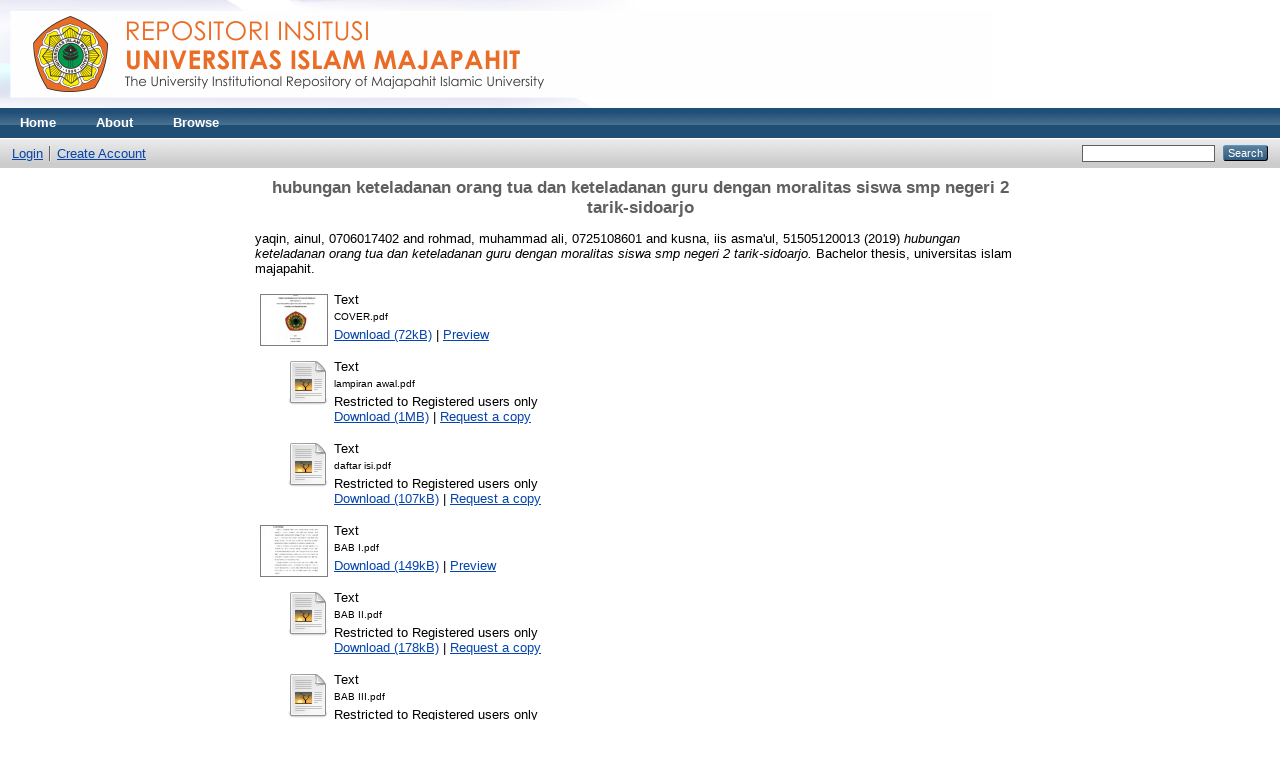

--- FILE ---
content_type: text/html; charset=utf-8
request_url: http://repository.unim.ac.id/1263/
body_size: 7514
content:
<!DOCTYPE html PUBLIC "-//W3C//DTD XHTML 1.0 Transitional//EN" "http://www.w3.org/TR/xhtml1/DTD/xhtml1-transitional.dtd">
<html xmlns="http://www.w3.org/1999/xhtml">
  <head>
    <meta http-equiv="X-UA-Compatible" content="IE=edge" />
    <title> hubungan keteladanan orang tua dan keteladanan guru dengan moralitas siswa smp negeri 2 tarik-sidoarjo  - Repository Universitas Islam Majapahit</title>
    <link rel="icon" href="/favicon.ico" type="image/x-icon" />
    <link rel="shortcut icon" href="/favicon.ico" type="image/x-icon" />
    <meta name="eprints.eprintid" content="1263" />
<meta name="eprints.rev_number" content="63" />
<meta name="eprints.eprint_status" content="archive" />
<meta name="eprints.userid" content="253" />
<meta name="eprints.dir" content="disk0/00/00/12/63" />
<meta name="eprints.datestamp" content="2020-06-16 01:25:42" />
<meta name="eprints.lastmod" content="2020-06-16 01:25:42" />
<meta name="eprints.status_changed" content="2020-06-16 01:25:42" />
<meta name="eprints.type" content="thesis" />
<meta name="eprints.metadata_visibility" content="show" />
<meta name="eprints.contact_email" content="iisasmaulkusna280@gmail.com" />
<meta name="eprints.creators_name" content="yaqin, ainul, 0706017402" />
<meta name="eprints.creators_name" content="rohmad, muhammad ali, 0725108601" />
<meta name="eprints.creators_name" content="kusna, iis asma'ul, 51505120013" />
<meta name="eprints.creators_id" content="ainul@unim.ac.id" />
<meta name="eprints.creators_id" content="ali@unim.ac.id" />
<meta name="eprints.creators_id" content="iisasmaulkusna@gmail.com" />
<meta name="eprints.title" content="hubungan keteladanan orang tua dan keteladanan guru dengan moralitas siswa smp negeri 2 tarik-sidoarjo" />
<meta name="eprints.ispublished" content="unpub" />
<meta name="eprints.subjects" content="sub_agamaislam" />
<meta name="eprints.divisions" content="pai" />
<meta name="eprints.full_text_status" content="restricted" />
<meta name="eprints.keywords" content="keteladanan orang tua, keteladanan guru, moralitas siswa" />
<meta name="eprints.abstract" content="Iis Asma’ul Kusna, 2019 HUBUNGAN KETELADANAN ORANG TUA DAN KETELADANAN GURU DENGAN MORALITAS SISWA SMP NEGERI 2 TARIK KABUPATEN SIDOARJO. 

Pembimbing 1: Ainul Yaqin, M. Pd. I 
Pembimbing 2: Muhammad Ali Rohmad, M. Pd.I

Pendidikan merupakan usaha yang dilakukan dengan sengaja untuk memotivasi, membina, membantu, dan membimbing seseorang untuk mengembangkan segala potensinya sehingga mencapai kualitas diri yang lebih baik untuk masa depan suatu bangsa. Pada umumnya, masa depan suatu bangsa akan ditentukan oleh proses pendidikannya, oleh karena itu sebagai generasi penerus bangsa hendaklah mencapai pendidikan setinggi mungkin. Sehingga dapat dipahami bahwa keteladanan orang tua dan keteladanan guru mempunyai peranan yang penting dalam membentuk moralitas siswa yang baik.
Pendidikan memegang peran penting yang tidak dapat dipisahkan dari kehidupan, baik dalam kehidupan keluarga, masyarakat, maupun dalam kehidupan berbangsa, dan bernegara. Pendidikan juga memegang peran penting untuk meningkatkan kepribadian, dengan cara membina potensi jasmani dan rohani dalam masyarakat, yang paling terbelakang sampai yang paling maju, orang tua dan guru memegang peran penting.
Karena tingkat pengetahuan, keyakinan, pelaksanaan, dan penghayatan seseorang atas ajaran agama yang diyakininya atau suatu sikap penyerahan diri kepada suatu kekuatan yang ada di luar dirinya yang diwujudkan dalam aktivitas dan perilaku individu sehari-hari termasuk ke dalam keberagamaan.
Tujuan penelitian ini adalah : 1). Mengetahui hubungan keteladanan orang tua dengan moralitas siswa, 2) Mengetahui hubungan keteladanan guru dengan moralitas siswa dan 3). Mengetahui hubungan keteladanan orang tua dan keteladanan guru dengan moralitas siswa
Jenis penelitian yang digunakan adalah penelitian deskriptif kuantitatif, dengan pendekatan korelasi. Korelasinya termasuk korelasi ganda (multiple correlation) yang berarti angka yang menunjukkan arah dan kuatnya hubungan antara dua variabel independen secara bersama-sama atau lebih dengan satu variabel dependen.
Hasil penelitian ini adalah terdapat hubungan antara keteladanan orang tua dengan moralitas siswa adalah nilai sig 0,132 dan r hitung sebesar 0,513 yang berada di interval 0,41 – 0,60 berarti memiliki korelasi sedang. Sedangkan untuk hubungan keteladanan guru dengan moralitas siswa adalah nilai sig 0,120 dan r hitung sebesar 0,480 yang berada di interval 0,41 – 0,60 berarti memiliki korelasi sedang. Untuk hasil hubungan keteladanan orang tua dan keteladanan guru dengan moralitas  siswa dengan hasil R dalam Model Summary adalah 0,472 yang menunjukkan hubungan ketiganya adalah korelasi sedang.

Kata kunci : Keteladanan Orang Tua, Keteladanan Guru, dan Moralitas Siswa" />
<meta name="eprints.date" content="2019-10-01" />
<meta name="eprints.date_type" content="completed" />
<meta name="eprints.institution" content="universitas islam majapahit" />
<meta name="eprints.department" content="pendidikan agama islam" />
<meta name="eprints.thesis_type" content="bachelor" />
<meta name="eprints.thesis_name" content="other" />
<meta name="eprints.referencetext" content="Abdullah, Irwan, dkk. Dialektika Teks Suci Agama : Strukturasi Makna Agama dalam Kehidupan Masyarakat. 2008. Yogyakarta : Pustaka Pelajar
Al-Bantany, Imam Nawawi. 2011. Al-Quran Tafsir Per Kata Tajwid Kode Angka. Jakarta : Kalim
Anwar, Dessy. Kamus Lengkap Bahasa Indonesia. 2001. Surabaya. Karya Abditama
Arif, Armai. Pengantar Ilmu dan Metodologi Pendidikan Islam. 2002. Jakarta : Ciputat Press
Arifin, H. M. Hubungan Timbal Balik Pendidikan Agama di Lingkungan Sekolah dan Keluarga. 1987. Jakarta : Bulan Bintang
Arikunto, Suharsimi. 1998. Prosedur  Penelitian Suatu Pendekatan dan Praktik. Jakarta : Rineka Cipta
Arikunto, Suharsimi. 2010. Prosedur  Penelitian Suatu Pendekatan Praktik. Jakarta : Rineka Cipta. Cet-XIV
Arikunto, Suharsimi. 2013. Prosedur  Penelitian Suatu Pendekatan dan Praktek. Jakarta : Rineka Cipta
Azwar, Syaifuddin. Metode Penelitian. 1998. Yogyakarta: Pustaka Pelajar
Bertens, K. 2007. Etika. Jakarta:PT. Gramedia Pustaka Utama
Departemen Pendidikan dan Kebudayaan. Kamus Besar Bahasa Indonesia. 1995. Jakarta : Balai Pustaka
Dosen PAI IKIP Malang. Pendidikan Agama Islam untuk Mahasiswa. 1990. Malang : Penerbit IKIP Malang
Gusfrillaroza. 2017. Pengaruh Keteladanan Guru terhadap Moral Siswa di MTs 01 Kota Serang, Universitas Islam Negeri “Sultan Maulana Hasanuddin” Banten
Hakim, Atang Abdul dan Jaih Mubarok. 2002. Metodologi Studi Islam. Bandung : PT Remaja Rosdakarya Offset, cet. Ke-5
Hamid, Hamdani dan Beni Ahmad Saebani. 2013. Pendidikan Karakter Perspektif Islam. Bandung:CV. Pustaka Setia
Hasanuddin, A. H. Cakrawala Kuliah Agama. 1984. Surabaya : Al-Ikhlas
https://www.fatihsyuhud.net/keteladanan-orang-tua/, diakses pada sabtu, 29-12-2018 pukul 11.59, A. Fatih Syuhud, Keteladanan Orang Tua, posted 24 Agustus 2012, 9:26
Kumorotomo, Wahyudi. Etika Administrasi Negara. 1992. Jakarta : PT Raja Grafindo
Muchson dan Samsuri. Dasar-dasar Pendidikan Moral. 2013. Bandung : CV Pustaka Setia
Nata, Abuddin. Akhlak tasawuf. 2012. Jakarta : PT Raja Grafindo Persada. Cet. Ke-11
Nurbaity, Melly. 2017. Pembentukan Kepribadian Anak melalui Keteladanan Orang Tua di Lingkungan Rumah menurut Konsep Pendidikan Islam di UIN Raden Fatah Fakultas Ilmu Tarbiyah
Panhera, Kabiba. Keteladanan Orang Tua dalam Menanamkan Nilai Etika Pada Anak di Universitas Muhammadiyah Kendari. 2017. Vol.17 No.1
PP No. 66 Tahun 2010, Pasal 1 Ayat 9, diakses dari http://kelembagaan.ristekdikti.go.id/wp-content/uploads/2016/08/PP-66-Tahun-2010.pdf, diakses pada tanggal 8 November 2018 pukul 10.53. (lihat juga dalam PP No. 55 Tahun 2007, tentang Pendidikan Agama dan Pendidikan Keagamaan, BAB II Pasal 3 Ayat (2)
Priyatno, Duwi. 2012. Cara Kilat Belajar Analisis Data dengan SPSS 20. Yogyakarta:ANDI
Priyatno, Duwi. 2016. Belajar Alat Analisis Data dan Cara Pengolahannya dengan SPSS Praktis dan Mudah dipahami untuk Tingkat Pemula dan Menegah. Yogyakarta:Gava Media
Purwanto, M. Ngalim. Ilmu Pendidikan Teoritis dan Praktis. 2009. Bandung : PT Remaja Rosdakarya
Saripah, Ipah. e-journal: Peran Orang Tua dan Keteladanan Guru dalam Peningkatan Mutu Pendidikan Akhlak Siswa Madrasah Ibtidaiyah. 2016. Vol.10 No.2
Sudiyono. 2009. Ilmu Pendidikan Islam. Jakarta : Rineka Cipta
Sudjana, Nana dan Ibrahim. Penelitian dan Penilaian Pendidikan. 1989. Bandung : Sinar Baru
Sudrajat, Adam. Pengaruh Keteladanan Orang Tua terhadap Tingkat Sopan Santun Remaja Usia 13-18 Tahun dengan Masyarakat di RW 01 Desa Kaliwulu Kecamatan Plered Kabupaten Cirebon, Institut Agama Islam Negeri (IAIN) Syekh Nurjati Cirebon, 2015
Sugiyono. Metode  Penelitian  Pendidikan : Pendekatan Kuantitatif, Kualitatif dan R&amp;D. 2009. Bandung : Alfabeta
Suhono dan Ferdian Utama,e-journal : Keteladanan Orang Tua dan Guru dalam Pertumbuhan dan Perkembangan Anak Usia Dini (Perspektif Abdullah Nashih Ulwan Kajian Kitab Tarbiyyah Al-Aulad Fi Al-Islam). Vol. 3 Edisi Juli-Desember 2017. Institut Agama Islam Ma’arif NU Metro Lampung
Sukarno. Metodologi Pembelajaran Pendidikan Agama Islam. 2012. Surabaya : Elkaf
Sutrisno, Hadi. 1993. Metodologi Research. Yogyakarta:Yayasan Penerbit Fakultas Psikologi UGM
Taher, Andi. 2014. Pendidikan Moral dan Karakter : Sebuah Panduan. Lampung:Universitas Negeri Raden Intan
Tim Reality. KBBI. 2008. Surabaya : Reality Publisher. Cet. Ke-I
Widyawati, Wiwien. Etika Jawa. 2010. Yogyakarta : Pura Pustaka
Yaqin, Ainul. Pemikiran Etika Privat dan Etika Publik Perspektif Islam. Tarbiyah Islamiyah. Vol. 7 no. 2 (2018), Agustus
Zuriah, Nurul. Pendidikan Moral dan Budi Pekerti. 2011. Jakarta : Bumi Aksara, cet. Ke-3" />
<meta name="eprints.citation" content="  yaqin, ainul, 0706017402 and rohmad, muhammad ali, 0725108601 and kusna, iis asma'ul, 51505120013  (2019) hubungan keteladanan orang tua dan keteladanan guru dengan moralitas siswa smp negeri 2 tarik-sidoarjo.  Bachelor thesis, universitas islam majapahit.   " />
<meta name="eprints.document_url" content="http://repository.unim.ac.id/1263/1/COVER.pdf" />
<meta name="eprints.document_url" content="http://repository.unim.ac.id/1263/2/lampiran%20awal.pdf" />
<meta name="eprints.document_url" content="http://repository.unim.ac.id/1263/3/daftar%20isi.pdf" />
<meta name="eprints.document_url" content="http://repository.unim.ac.id/1263/4/BAB%20I.pdf" />
<meta name="eprints.document_url" content="http://repository.unim.ac.id/1263/5/BAB%20II.pdf" />
<meta name="eprints.document_url" content="http://repository.unim.ac.id/1263/6/BAB%20III.pdf" />
<meta name="eprints.document_url" content="http://repository.unim.ac.id/1263/7/BAB%20IV.pdf" />
<meta name="eprints.document_url" content="http://repository.unim.ac.id/1263/8/BAB%20V.pdf" />
<meta name="eprints.document_url" content="http://repository.unim.ac.id/1263/9/DAFTAR%20PUSTAKA.pdf" />
<meta name="eprints.document_url" content="http://repository.unim.ac.id/1263/10/lampiran%20akhir.pdf" />
<link rel="schema.DC" href="http://purl.org/DC/elements/1.0/" />
<meta name="DC.relation" content="http://repository.unim.ac.id/1263/" />
<meta name="DC.title" content="hubungan keteladanan orang tua dan keteladanan guru dengan moralitas siswa smp negeri 2 tarik-sidoarjo" />
<meta name="DC.creator" content="yaqin, ainul, 0706017402" />
<meta name="DC.creator" content="rohmad, muhammad ali, 0725108601" />
<meta name="DC.creator" content="kusna, iis asma'ul, 51505120013" />
<meta name="DC.subject" content="Pendidikan Agama Islam" />
<meta name="DC.description" content="Iis Asma’ul Kusna, 2019 HUBUNGAN KETELADANAN ORANG TUA DAN KETELADANAN GURU DENGAN MORALITAS SISWA SMP NEGERI 2 TARIK KABUPATEN SIDOARJO. 

Pembimbing 1: Ainul Yaqin, M. Pd. I 
Pembimbing 2: Muhammad Ali Rohmad, M. Pd.I

Pendidikan merupakan usaha yang dilakukan dengan sengaja untuk memotivasi, membina, membantu, dan membimbing seseorang untuk mengembangkan segala potensinya sehingga mencapai kualitas diri yang lebih baik untuk masa depan suatu bangsa. Pada umumnya, masa depan suatu bangsa akan ditentukan oleh proses pendidikannya, oleh karena itu sebagai generasi penerus bangsa hendaklah mencapai pendidikan setinggi mungkin. Sehingga dapat dipahami bahwa keteladanan orang tua dan keteladanan guru mempunyai peranan yang penting dalam membentuk moralitas siswa yang baik.
Pendidikan memegang peran penting yang tidak dapat dipisahkan dari kehidupan, baik dalam kehidupan keluarga, masyarakat, maupun dalam kehidupan berbangsa, dan bernegara. Pendidikan juga memegang peran penting untuk meningkatkan kepribadian, dengan cara membina potensi jasmani dan rohani dalam masyarakat, yang paling terbelakang sampai yang paling maju, orang tua dan guru memegang peran penting.
Karena tingkat pengetahuan, keyakinan, pelaksanaan, dan penghayatan seseorang atas ajaran agama yang diyakininya atau suatu sikap penyerahan diri kepada suatu kekuatan yang ada di luar dirinya yang diwujudkan dalam aktivitas dan perilaku individu sehari-hari termasuk ke dalam keberagamaan.
Tujuan penelitian ini adalah : 1). Mengetahui hubungan keteladanan orang tua dengan moralitas siswa, 2) Mengetahui hubungan keteladanan guru dengan moralitas siswa dan 3). Mengetahui hubungan keteladanan orang tua dan keteladanan guru dengan moralitas siswa
Jenis penelitian yang digunakan adalah penelitian deskriptif kuantitatif, dengan pendekatan korelasi. Korelasinya termasuk korelasi ganda (multiple correlation) yang berarti angka yang menunjukkan arah dan kuatnya hubungan antara dua variabel independen secara bersama-sama atau lebih dengan satu variabel dependen.
Hasil penelitian ini adalah terdapat hubungan antara keteladanan orang tua dengan moralitas siswa adalah nilai sig 0,132 dan r hitung sebesar 0,513 yang berada di interval 0,41 – 0,60 berarti memiliki korelasi sedang. Sedangkan untuk hubungan keteladanan guru dengan moralitas siswa adalah nilai sig 0,120 dan r hitung sebesar 0,480 yang berada di interval 0,41 – 0,60 berarti memiliki korelasi sedang. Untuk hasil hubungan keteladanan orang tua dan keteladanan guru dengan moralitas  siswa dengan hasil R dalam Model Summary adalah 0,472 yang menunjukkan hubungan ketiganya adalah korelasi sedang.

Kata kunci : Keteladanan Orang Tua, Keteladanan Guru, dan Moralitas Siswa" />
<meta name="DC.date" content="2019-10-01" />
<meta name="DC.type" content="Skripsi/Thesis" />
<meta name="DC.type" content="NonPeerReviewed" />
<meta name="DC.format" content="text" />
<meta name="DC.language" content="en" />
<meta name="DC.identifier" content="http://repository.unim.ac.id/1263/1/COVER.pdf" />
<meta name="DC.format" content="text" />
<meta name="DC.language" content="en" />
<meta name="DC.identifier" content="http://repository.unim.ac.id/1263/2/lampiran%20awal.pdf" />
<meta name="DC.format" content="text" />
<meta name="DC.language" content="en" />
<meta name="DC.identifier" content="http://repository.unim.ac.id/1263/3/daftar%20isi.pdf" />
<meta name="DC.format" content="text" />
<meta name="DC.language" content="en" />
<meta name="DC.identifier" content="http://repository.unim.ac.id/1263/4/BAB%20I.pdf" />
<meta name="DC.format" content="text" />
<meta name="DC.language" content="en" />
<meta name="DC.identifier" content="http://repository.unim.ac.id/1263/5/BAB%20II.pdf" />
<meta name="DC.format" content="text" />
<meta name="DC.language" content="en" />
<meta name="DC.identifier" content="http://repository.unim.ac.id/1263/6/BAB%20III.pdf" />
<meta name="DC.format" content="text" />
<meta name="DC.language" content="en" />
<meta name="DC.identifier" content="http://repository.unim.ac.id/1263/7/BAB%20IV.pdf" />
<meta name="DC.format" content="text" />
<meta name="DC.language" content="en" />
<meta name="DC.identifier" content="http://repository.unim.ac.id/1263/8/BAB%20V.pdf" />
<meta name="DC.format" content="text" />
<meta name="DC.language" content="en" />
<meta name="DC.identifier" content="http://repository.unim.ac.id/1263/9/DAFTAR%20PUSTAKA.pdf" />
<meta name="DC.format" content="text" />
<meta name="DC.language" content="en" />
<meta name="DC.identifier" content="http://repository.unim.ac.id/1263/10/lampiran%20akhir.pdf" />
<meta name="DC.identifier" content="  yaqin, ainul, 0706017402 and rohmad, muhammad ali, 0725108601 and kusna, iis asma'ul, 51505120013  (2019) hubungan keteladanan orang tua dan keteladanan guru dengan moralitas siswa smp negeri 2 tarik-sidoarjo.  Bachelor thesis, universitas islam majapahit.   " />
<link rel="alternate" href="http://repository.unim.ac.id/cgi/export/eprint/1263/ContextObject/repo-eprint-1263.xml" type="text/xml; charset=utf-8" title="OpenURL ContextObject" />
<link rel="alternate" href="http://repository.unim.ac.id/cgi/export/eprint/1263/RDFN3/repo-eprint-1263.n3" type="text/n3" title="RDF+N3" />
<link rel="alternate" href="http://repository.unim.ac.id/cgi/export/eprint/1263/Refer/repo-eprint-1263.refer" type="text/plain" title="Refer" />
<link rel="alternate" href="http://repository.unim.ac.id/cgi/export/eprint/1263/BibTeX/repo-eprint-1263.bib" type="text/plain" title="BibTeX" />
<link rel="alternate" href="http://repository.unim.ac.id/cgi/export/eprint/1263/RIS/repo-eprint-1263.ris" type="text/plain" title="Reference Manager" />
<link rel="alternate" href="http://repository.unim.ac.id/cgi/export/eprint/1263/METS/repo-eprint-1263.xml" type="text/xml; charset=utf-8" title="METS" />
<link rel="alternate" href="http://repository.unim.ac.id/cgi/export/eprint/1263/Atom/repo-eprint-1263.xml" type="application/atom+xml;charset=utf-8" title="Atom" />
<link rel="alternate" href="http://repository.unim.ac.id/cgi/export/eprint/1263/RDFXML/repo-eprint-1263.rdf" type="application/rdf+xml" title="RDF+XML" />
<link rel="alternate" href="http://repository.unim.ac.id/cgi/export/eprint/1263/COinS/repo-eprint-1263.txt" type="text/plain; charset=utf-8" title="OpenURL ContextObject in Span" />
<link rel="alternate" href="http://repository.unim.ac.id/cgi/export/eprint/1263/Text/repo-eprint-1263.txt" type="text/plain; charset=utf-8" title="ASCII Citation" />
<link rel="alternate" href="http://repository.unim.ac.id/cgi/export/eprint/1263/MODS/repo-eprint-1263.xml" type="text/xml; charset=utf-8" title="MODS" />
<link rel="alternate" href="http://repository.unim.ac.id/cgi/export/eprint/1263/HTML/repo-eprint-1263.html" type="text/html; charset=utf-8" title="HTML Citation" />
<link rel="alternate" href="http://repository.unim.ac.id/cgi/export/eprint/1263/RDFNT/repo-eprint-1263.nt" type="text/plain" title="RDF+N-Triples" />
<link rel="alternate" href="http://repository.unim.ac.id/cgi/export/eprint/1263/DIDL/repo-eprint-1263.xml" type="text/xml; charset=utf-8" title="MPEG-21 DIDL" />
<link rel="alternate" href="http://repository.unim.ac.id/cgi/export/eprint/1263/DC/repo-eprint-1263.txt" type="text/plain; charset=utf-8" title="Dublin Core" />
<link rel="alternate" href="http://repository.unim.ac.id/cgi/export/eprint/1263/JSON/repo-eprint-1263.js" type="application/json; charset=utf-8" title="JSON" />
<link rel="alternate" href="http://repository.unim.ac.id/cgi/export/eprint/1263/Simple/repo-eprint-1263.txt" type="text/plain; charset=utf-8" title="Simple Metadata" />
<link rel="alternate" href="http://repository.unim.ac.id/cgi/export/eprint/1263/XML/repo-eprint-1263.xml" type="application/vnd.eprints.data+xml; charset=utf-8" title="EP3 XML" />
<link rel="alternate" href="http://repository.unim.ac.id/cgi/export/eprint/1263/EndNote/repo-eprint-1263.enw" type="text/plain; charset=utf-8" title="EndNote" />
<link rel="Top" href="http://repository.unim.ac.id/" />
    <link rel="Sword" href="http://repository.unim.ac.id/sword-app/servicedocument" />
    <link rel="SwordDeposit" href="http://repository.unim.ac.id/id/contents" />
    <link rel="Search" type="text/html" href="http://repository.unim.ac.id/cgi/search" />
    <link rel="Search" type="application/opensearchdescription+xml" href="http://repository.unim.ac.id/cgi/opensearchdescription" />
    <script type="text/javascript">
// <![CDATA[
var eprints_http_root = "http:\/\/repository.unim.ac.id";
var eprints_http_cgiroot = "http:\/\/repository.unim.ac.id\/cgi";
var eprints_oai_archive_id = "repository.unim.ac.id";
var eprints_logged_in = false;
// ]]></script>
    <style type="text/css">.ep_logged_in { display: none }</style>
    <link rel="stylesheet" type="text/css" href="/style/auto-3.3.15.css" />
    <script type="text/javascript" src="/javascript/auto-3.3.15.js"><!--padder--></script>
    <!--[if lte IE 6]>
        <link rel="stylesheet" type="text/css" href="/style/ie6.css" />
   <![endif]-->
    <meta name="Generator" content="EPrints 3.3.15" />
    <meta http-equiv="Content-Type" content="text/html; charset=UTF-8" />
    <meta http-equiv="Content-Language" content="en" />
    
  </head>
  <body>
    
    <div class="ep_tm_header ep_noprint">
      <div class="ep_tm_site_logo">
        <a href="http://repository.unim.ac.id/" title="Repository Universitas Islam Majapahit">
          <img alt="Repository Universitas Islam Majapahit" src="/images/sitelogo.png" />
        </a>
      </div>
      <ul class="ep_tm_menu">
        <li>
          <a href="http://repository.unim.ac.id">
            Home
          </a>
        </li>
        <li>
          <a href="http://repository.unim.ac.id/information.html">
            About
          </a>
        </li>
        <li>
          <a href="http://repository.unim.ac.id/view/" menu="ep_tm_menu_browse">
            Browse
          </a>
          <ul id="ep_tm_menu_browse" style="display:none;">
            <li>
              <a href="http://repository.unim.ac.id/view/year/">
                Browse by 
                Year
              </a>
            </li>
            <li>
              <a href="http://repository.unim.ac.id/view/subjects/">
                Browse by 
                Subject
              </a>
            </li>
            <li>
              <a href="http://repository.unim.ac.id/view/divisions/">
                Browse by 
                Division
              </a>
            </li>
            <li>
              <a href="http://repository.unim.ac.id/view/creators/">
                Browse by 
                Author
              </a>
            </li>
          </ul>
        </li>
      </ul>
      <table class="ep_tm_searchbar">
        <tr>
          <td align="left">
            <ul class="ep_tm_key_tools" id="ep_tm_menu_tools"><li><a href="http://repository.unim.ac.id/cgi/users/home">Login</a></li><li><a href="/cgi/register">Create Account</a></li></ul>
          </td>
          <td align="right" style="white-space: nowrap">
            
            <form method="get" accept-charset="utf-8" action="http://repository.unim.ac.id/cgi/search" style="display:inline">
              <input class="ep_tm_searchbarbox" size="20" type="text" name="q" />
              <input class="ep_tm_searchbarbutton" value="Search" type="submit" name="_action_search" />
              <input type="hidden" name="_action_search" value="Search" />
              <input type="hidden" name="_order" value="bytitle" />
              <input type="hidden" name="basic_srchtype" value="ALL" />
              <input type="hidden" name="_satisfyall" value="ALL" />
            </form>
          </td>
        </tr>
      </table>
    </div>
    <div>
      <div class="ep_tm_page_content">
        <h1 class="ep_tm_pagetitle">
          

hubungan keteladanan orang tua dan keteladanan guru dengan moralitas siswa smp negeri 2 tarik-sidoarjo


        </h1>
        <div class="ep_summary_content"><div class="ep_summary_content_left"></div><div class="ep_summary_content_right"></div><div class="ep_summary_content_top"></div><div class="ep_summary_content_main">

  <p style="margin-bottom: 1em">
    


    <span class="person_name">yaqin, ainul, 0706017402</span> and <span class="person_name">rohmad, muhammad ali, 0725108601</span> and <span class="person_name">kusna, iis asma'ul, 51505120013</span>
  

(2019)

<em>hubungan keteladanan orang tua dan keteladanan guru dengan moralitas siswa smp negeri 2 tarik-sidoarjo.</em>


    Bachelor thesis, universitas islam majapahit.
  




  </p>

  

  

    
  
    
      
      <table>
        
          <tr>
            <td valign="top" align="right"><a onmouseover="EPJS_ShowPreview( event, 'doc_preview_26834' );" href="http://repository.unim.ac.id/1263/1/COVER.pdf" onmouseout="EPJS_HidePreview( event, 'doc_preview_26834' );" class="ep_document_link"><img class="ep_doc_icon" alt="[img]" src="http://repository.unim.ac.id/1263/1.hassmallThumbnailVersion/COVER.pdf" border="0" /></a><div id="doc_preview_26834" class="ep_preview"><table><tr><td><img class="ep_preview_image" alt="" src="http://repository.unim.ac.id/1263/1.haspreviewThumbnailVersion/COVER.pdf" border="0" /><div class="ep_preview_title">Preview</div></td></tr></table></div></td>
            <td valign="top">
              

<!-- document citation -->


<span class="ep_document_citation">
<span class="document_format">Text</span>
<br /><span class="document_filename">COVER.pdf</span>



</span>

<br />
              <a href="http://repository.unim.ac.id/1263/1/COVER.pdf" class="ep_document_link">Download (72kB)</a>
              
			  
			  | <a href="http://repository.unim.ac.id/1263/1.haslightboxThumbnailVersion/COVER.pdf" rel="lightbox[docs] nofollow" title="Preview">Preview</a>
			  
			  
              
  
              <ul>
              
              </ul>
            </td>
          </tr>
        
          <tr>
            <td valign="top" align="right"><a href="http://repository.unim.ac.id/1263/2/lampiran%20awal.pdf" class="ep_document_link"><img class="ep_doc_icon" alt="[img]" src="http://repository.unim.ac.id/style/images/fileicons/text.png" border="0" /></a></td>
            <td valign="top">
              

<!-- document citation -->


<span class="ep_document_citation">
<span class="document_format">Text</span>
<br /><span class="document_filename">lampiran awal.pdf</span>


  <br />Restricted to Registered users only


</span>

<br />
              <a href="http://repository.unim.ac.id/1263/2/lampiran%20awal.pdf" class="ep_document_link">Download (1MB)</a>
              
              
                | <a href="http://repository.unim.ac.id/cgi/request_doc?docid=26835">Request a copy</a>
              
  
              <ul>
              
              </ul>
            </td>
          </tr>
        
          <tr>
            <td valign="top" align="right"><a href="http://repository.unim.ac.id/1263/3/daftar%20isi.pdf" class="ep_document_link"><img class="ep_doc_icon" alt="[img]" src="http://repository.unim.ac.id/style/images/fileicons/text.png" border="0" /></a></td>
            <td valign="top">
              

<!-- document citation -->


<span class="ep_document_citation">
<span class="document_format">Text</span>
<br /><span class="document_filename">daftar isi.pdf</span>


  <br />Restricted to Registered users only


</span>

<br />
              <a href="http://repository.unim.ac.id/1263/3/daftar%20isi.pdf" class="ep_document_link">Download (107kB)</a>
              
              
                | <a href="http://repository.unim.ac.id/cgi/request_doc?docid=26836">Request a copy</a>
              
  
              <ul>
              
              </ul>
            </td>
          </tr>
        
          <tr>
            <td valign="top" align="right"><a class="ep_document_link" onmouseover="EPJS_ShowPreview( event, 'doc_preview_26837' );" href="http://repository.unim.ac.id/1263/4/BAB%20I.pdf" onmouseout="EPJS_HidePreview( event, 'doc_preview_26837' );"><img class="ep_doc_icon" alt="[img]" src="http://repository.unim.ac.id/1263/4.hassmallThumbnailVersion/BAB%20I.pdf" border="0" /></a><div id="doc_preview_26837" class="ep_preview"><table><tr><td><img class="ep_preview_image" alt="" src="http://repository.unim.ac.id/1263/4.haspreviewThumbnailVersion/BAB%20I.pdf" border="0" /><div class="ep_preview_title">Preview</div></td></tr></table></div></td>
            <td valign="top">
              

<!-- document citation -->


<span class="ep_document_citation">
<span class="document_format">Text</span>
<br /><span class="document_filename">BAB I.pdf</span>



</span>

<br />
              <a href="http://repository.unim.ac.id/1263/4/BAB%20I.pdf" class="ep_document_link">Download (149kB)</a>
              
			  
			  | <a href="http://repository.unim.ac.id/1263/4.haslightboxThumbnailVersion/BAB%20I.pdf" rel="lightbox[docs] nofollow" title="Preview">Preview</a>
			  
			  
              
  
              <ul>
              
              </ul>
            </td>
          </tr>
        
          <tr>
            <td valign="top" align="right"><a href="http://repository.unim.ac.id/1263/5/BAB%20II.pdf" class="ep_document_link"><img class="ep_doc_icon" alt="[img]" src="http://repository.unim.ac.id/style/images/fileicons/text.png" border="0" /></a></td>
            <td valign="top">
              

<!-- document citation -->


<span class="ep_document_citation">
<span class="document_format">Text</span>
<br /><span class="document_filename">BAB II.pdf</span>


  <br />Restricted to Registered users only


</span>

<br />
              <a href="http://repository.unim.ac.id/1263/5/BAB%20II.pdf" class="ep_document_link">Download (178kB)</a>
              
              
                | <a href="http://repository.unim.ac.id/cgi/request_doc?docid=26838">Request a copy</a>
              
  
              <ul>
              
              </ul>
            </td>
          </tr>
        
          <tr>
            <td valign="top" align="right"><a class="ep_document_link" href="http://repository.unim.ac.id/1263/6/BAB%20III.pdf"><img class="ep_doc_icon" alt="[img]" src="http://repository.unim.ac.id/style/images/fileicons/text.png" border="0" /></a></td>
            <td valign="top">
              

<!-- document citation -->


<span class="ep_document_citation">
<span class="document_format">Text</span>
<br /><span class="document_filename">BAB III.pdf</span>


  <br />Restricted to Registered users only


</span>

<br />
              <a href="http://repository.unim.ac.id/1263/6/BAB%20III.pdf" class="ep_document_link">Download (298kB)</a>
              
              
                | <a href="http://repository.unim.ac.id/cgi/request_doc?docid=26839">Request a copy</a>
              
  
              <ul>
              
              </ul>
            </td>
          </tr>
        
          <tr>
            <td valign="top" align="right"><a class="ep_document_link" href="http://repository.unim.ac.id/1263/7/BAB%20IV.pdf"><img class="ep_doc_icon" alt="[img]" src="http://repository.unim.ac.id/style/images/fileicons/text.png" border="0" /></a></td>
            <td valign="top">
              

<!-- document citation -->


<span class="ep_document_citation">
<span class="document_format">Text</span>
<br /><span class="document_filename">BAB IV.pdf</span>


  <br />Restricted to Registered users only


</span>

<br />
              <a href="http://repository.unim.ac.id/1263/7/BAB%20IV.pdf" class="ep_document_link">Download (405kB)</a>
              
              
                | <a href="http://repository.unim.ac.id/cgi/request_doc?docid=26840">Request a copy</a>
              
  
              <ul>
              
              </ul>
            </td>
          </tr>
        
          <tr>
            <td valign="top" align="right"><a onmouseover="EPJS_ShowPreview( event, 'doc_preview_26841' );" href="http://repository.unim.ac.id/1263/8/BAB%20V.pdf" onmouseout="EPJS_HidePreview( event, 'doc_preview_26841' );" class="ep_document_link"><img class="ep_doc_icon" alt="[img]" src="http://repository.unim.ac.id/1263/8.hassmallThumbnailVersion/BAB%20V.pdf" border="0" /></a><div id="doc_preview_26841" class="ep_preview"><table><tr><td><img class="ep_preview_image" alt="" src="http://repository.unim.ac.id/1263/8.haspreviewThumbnailVersion/BAB%20V.pdf" border="0" /><div class="ep_preview_title">Preview</div></td></tr></table></div></td>
            <td valign="top">
              

<!-- document citation -->


<span class="ep_document_citation">
<span class="document_format">Text</span>
<br /><span class="document_filename">BAB V.pdf</span>



</span>

<br />
              <a href="http://repository.unim.ac.id/1263/8/BAB%20V.pdf" class="ep_document_link">Download (64kB)</a>
              
			  
			  | <a href="http://repository.unim.ac.id/1263/8.haslightboxThumbnailVersion/BAB%20V.pdf" rel="lightbox[docs] nofollow" title="Preview">Preview</a>
			  
			  
              
  
              <ul>
              
              </ul>
            </td>
          </tr>
        
          <tr>
            <td valign="top" align="right"><a onmouseover="EPJS_ShowPreview( event, 'doc_preview_26842' );" onmouseout="EPJS_HidePreview( event, 'doc_preview_26842' );" href="http://repository.unim.ac.id/1263/9/DAFTAR%20PUSTAKA.pdf" class="ep_document_link"><img class="ep_doc_icon" alt="[img]" src="http://repository.unim.ac.id/1263/9.hassmallThumbnailVersion/DAFTAR%20PUSTAKA.pdf" border="0" /></a><div id="doc_preview_26842" class="ep_preview"><table><tr><td><img class="ep_preview_image" alt="" src="http://repository.unim.ac.id/1263/9.haspreviewThumbnailVersion/DAFTAR%20PUSTAKA.pdf" border="0" /><div class="ep_preview_title">Preview</div></td></tr></table></div></td>
            <td valign="top">
              

<!-- document citation -->


<span class="ep_document_citation">
<span class="document_format">Text</span>
<br /><span class="document_filename">DAFTAR PUSTAKA.pdf</span>



</span>

<br />
              <a href="http://repository.unim.ac.id/1263/9/DAFTAR%20PUSTAKA.pdf" class="ep_document_link">Download (92kB)</a>
              
			  
			  | <a href="http://repository.unim.ac.id/1263/9.haslightboxThumbnailVersion/DAFTAR%20PUSTAKA.pdf" rel="lightbox[docs] nofollow" title="Preview">Preview</a>
			  
			  
              
  
              <ul>
              
              </ul>
            </td>
          </tr>
        
          <tr>
            <td valign="top" align="right"><a href="http://repository.unim.ac.id/1263/10/lampiran%20akhir.pdf" class="ep_document_link"><img class="ep_doc_icon" alt="[img]" src="http://repository.unim.ac.id/style/images/fileicons/text.png" border="0" /></a></td>
            <td valign="top">
              

<!-- document citation -->


<span class="ep_document_citation">
<span class="document_format">Text</span>
<br /><span class="document_filename">lampiran akhir.pdf</span>


  <br />Restricted to Registered users only


</span>

<br />
              <a href="http://repository.unim.ac.id/1263/10/lampiran%20akhir.pdf" class="ep_document_link">Download (191kB)</a>
              
              
                | <a href="http://repository.unim.ac.id/cgi/request_doc?docid=26843">Request a copy</a>
              
  
              <ul>
              
              </ul>
            </td>
          </tr>
        
      </table>
    

  

  

  
    <h2>Abstract</h2>
    <p style="text-align: left; margin: 1em auto 0em auto">Iis Asma’ul Kusna, 2019 HUBUNGAN KETELADANAN ORANG TUA DAN KETELADANAN GURU DENGAN MORALITAS SISWA SMP NEGERI 2 TARIK KABUPATEN SIDOARJO. &#13;
&#13;
Pembimbing 1: Ainul Yaqin, M. Pd. I &#13;
Pembimbing 2: Muhammad Ali Rohmad, M. Pd.I&#13;
&#13;
Pendidikan merupakan usaha yang dilakukan dengan sengaja untuk memotivasi, membina, membantu, dan membimbing seseorang untuk mengembangkan segala potensinya sehingga mencapai kualitas diri yang lebih baik untuk masa depan suatu bangsa. Pada umumnya, masa depan suatu bangsa akan ditentukan oleh proses pendidikannya, oleh karena itu sebagai generasi penerus bangsa hendaklah mencapai pendidikan setinggi mungkin. Sehingga dapat dipahami bahwa keteladanan orang tua dan keteladanan guru mempunyai peranan yang penting dalam membentuk moralitas siswa yang baik.&#13;
Pendidikan memegang peran penting yang tidak dapat dipisahkan dari kehidupan, baik dalam kehidupan keluarga, masyarakat, maupun dalam kehidupan berbangsa, dan bernegara. Pendidikan juga memegang peran penting untuk meningkatkan kepribadian, dengan cara membina potensi jasmani dan rohani dalam masyarakat, yang paling terbelakang sampai yang paling maju, orang tua dan guru memegang peran penting.&#13;
Karena tingkat pengetahuan, keyakinan, pelaksanaan, dan penghayatan seseorang atas ajaran agama yang diyakininya atau suatu sikap penyerahan diri kepada suatu kekuatan yang ada di luar dirinya yang diwujudkan dalam aktivitas dan perilaku individu sehari-hari termasuk ke dalam keberagamaan.&#13;
Tujuan penelitian ini adalah : 1). Mengetahui hubungan keteladanan orang tua dengan moralitas siswa, 2) Mengetahui hubungan keteladanan guru dengan moralitas siswa dan 3). Mengetahui hubungan keteladanan orang tua dan keteladanan guru dengan moralitas siswa&#13;
Jenis penelitian yang digunakan adalah penelitian deskriptif kuantitatif, dengan pendekatan korelasi. Korelasinya termasuk korelasi ganda (multiple correlation) yang berarti angka yang menunjukkan arah dan kuatnya hubungan antara dua variabel independen secara bersama-sama atau lebih dengan satu variabel dependen.&#13;
Hasil penelitian ini adalah terdapat hubungan antara keteladanan orang tua dengan moralitas siswa adalah nilai sig 0,132 dan r hitung sebesar 0,513 yang berada di interval 0,41 – 0,60 berarti memiliki korelasi sedang. Sedangkan untuk hubungan keteladanan guru dengan moralitas siswa adalah nilai sig 0,120 dan r hitung sebesar 0,480 yang berada di interval 0,41 – 0,60 berarti memiliki korelasi sedang. Untuk hasil hubungan keteladanan orang tua dan keteladanan guru dengan moralitas  siswa dengan hasil R dalam Model Summary adalah 0,472 yang menunjukkan hubungan ketiganya adalah korelasi sedang.&#13;
&#13;
Kata kunci : Keteladanan Orang Tua, Keteladanan Guru, dan Moralitas Siswa</p>
  

  <table style="margin-bottom: 1em; margin-top: 1em;" cellpadding="3">
    <tr>
      <th align="right">Item Type:</th>
      <td>
        Skripsi/Thesis
        
        
        (Bachelor)
      </td>
    </tr>
    
    
      
    
      
    
      
        <tr>
          <th align="right">Uncontrolled Keywords:</th>
          <td valign="top">keteladanan orang tua, keteladanan guru, moralitas siswa</td>
        </tr>
      
    
      
        <tr>
          <th align="right">Subjects:</th>
          <td valign="top"><a href="http://repository.unim.ac.id/view/subjects/sub=5Fagamaislam.html">0 Majapahit Islamic University Subject Areas &gt; Fakultas Agama Islam &gt; Pendidikan Agama Islam</a></td>
        </tr>
      
    
      
        <tr>
          <th align="right">Divisions:</th>
          <td valign="top"><a href="http://repository.unim.ac.id/view/divisions/pai/">Faculty of Islamic Studies &gt; Islam Religion Education</a></td>
        </tr>
      
    
      
    
      
        <tr>
          <th align="right">Depositing User:</th>
          <td valign="top">

<span class="ep_name_citation"><span class="person_name">Iis Asmaul Kusna </span></span>

</td>
        </tr>
      
    
      
        <tr>
          <th align="right">Date Deposited:</th>
          <td valign="top">16 Jun 2020 01:25</td>
        </tr>
      
    
      
        <tr>
          <th align="right">Last Modified:</th>
          <td valign="top">16 Jun 2020 01:25</td>
        </tr>
      
    
    <tr>
      <th align="right">URI:</th>
      <td valign="top"><a href="http://repository.unim.ac.id/id/eprint/1263">http://repository.unim.ac.id/id/eprint/1263</a></td>
    </tr>
  </table>

  
  

  
    <h3>Actions (login required)</h3>
    <table class="ep_summary_page_actions">
    
      <tr>
        <td><a href="/cgi/users/home?screen=EPrint%3A%3AView&amp;eprintid=1263"><img src="/style/images/action_view.png" title="View Item" alt="View Item" class="ep_form_action_icon" /></a></td>
        <td>View Item</td>
      </tr>
    
    </table>
  

</div><div class="ep_summary_content_bottom"></div><div class="ep_summary_content_after"></div></div>
      </div>
    </div>
    <div class="ep_tm_footer ep_noprint">
      <div class="ep_tm_eprints_logo">
        <a href="http://eprints.org/software/">
          <img alt="EPrints Logo" src="/images/eprintslogo.gif" />
        </a>
      </div>
      <div>Repository Universitas Islam Majapahit is powered by <em><a href="http://eprints.org/software/">EPrints 3</a></em> which is developed by the <a href="http://www.ecs.soton.ac.uk/">School of Electronics and Computer Science</a> at the University of Southampton. <a href="http://repository.unim.ac.id/eprints/">More information and software credits</a>.</div>
    </div>
  </body>
</html>